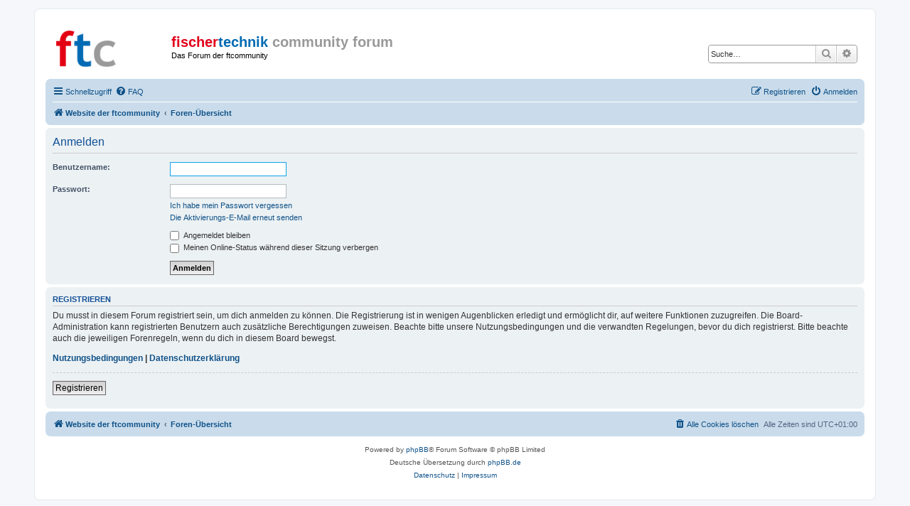

--- FILE ---
content_type: text/css; charset=utf-8
request_url: https://forum.ftcommunity.de/styles/ftc-forum/theme/stylesheet.css?assets_version=5
body_size: 1174
content:
/*  phpBB3 Style Sheet
    --------------------------------------------------------------
	Style name:			prosilver (the default phpBB 3.2.x style)
	Based on style:
	Original author:	Tom Beddard ( http://www.subblue.com/ )
	Modified by:		phpBB Limited ( https://www.phpbb.com/ )
    --------------------------------------------------------------
*/

@import url("../../prosilver/theme/normalize.css?v=3.2");
@import url("../../prosilver/theme/base.css?v=3.2");
@import url("../../prosilver/theme/utilities.css?v=3.2");
@import url("../../prosilver/theme/common.css?v=3.2");
@import url("../../prosilver/theme/links.css?v=3.2");
@import url("../../prosilver/theme/content.css?v=3.2");
@import url("../../prosilver/theme/buttons.css?v=3.2");
@import url("../../prosilver/theme/cp.css?v=3.2");
@import url("../../prosilver/theme/forms.css?v=3.2");
@import url("../../prosilver/theme/icons.css?v=3.2");
@import url("../../prosilver/theme/colours.css?v=3.2");
@import url("../../prosilver/theme/responsive.css?v=3.2");

.ftc-red {
   color: #e2001a
}

.ftc-blue {
   color: #006ab2
}

.ftc-grey {
   color: #999999
}

.headerbar {
  background-color: white;
  color: black;
  background-image: none;
}

.search-header {
  border: solid 1px #999999;
  box-shadow: none;
}

.site_logo {
    background-image: url(./images/ftc-logo.png);
    background-repeat: no-repeat;
    background-size: contain;
}
